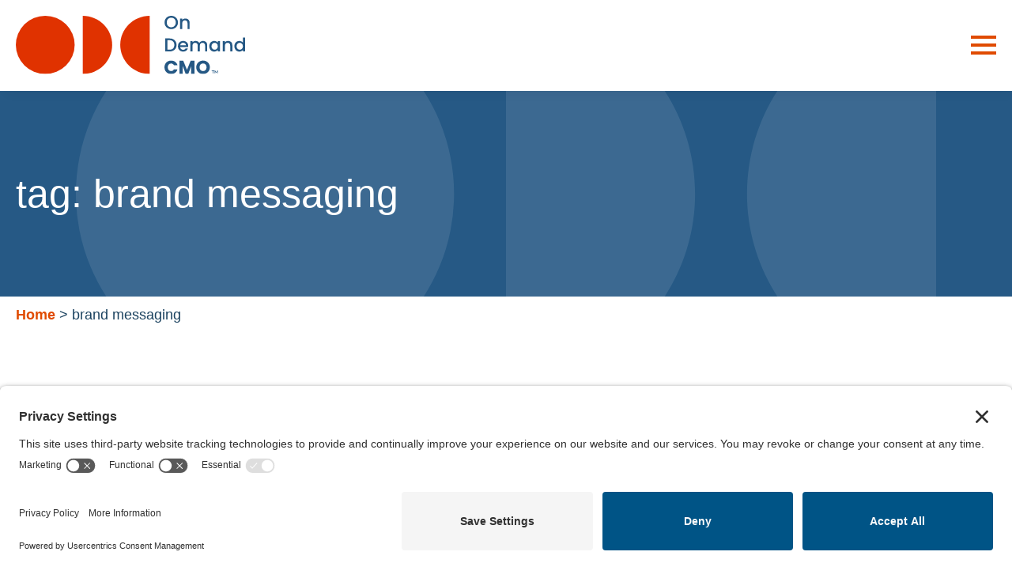

--- FILE ---
content_type: text/html; charset=UTF-8
request_url: https://www.ondemandcmo.com/blog/tag/brand-messaging/
body_size: 13377
content:
    <!doctype html>
    <html lang="en-US">

    <head>
        <meta charset="UTF-8">
        <meta name="viewport" content="width=device-width, initial-scale=1">
                    <link rel='stylesheet' href='https://www.ondemandcmo.com/app/plugins/breakdance/plugin/themeless/normalize.min.css'>                <meta name='robots' content='index, follow, max-image-preview:large, max-snippet:-1, max-video-preview:-1' />
	<style>img:is([sizes="auto" i], [sizes^="auto," i]) { contain-intrinsic-size: 3000px 1500px }</style>
	<meta name="dlm-version" content="5.1.5"><!-- TERMAGEDDON + USERCENTRICS -->
<link rel="preconnect" href="//privacy-proxy.usercentrics.eu">
<link rel="preload" href="//privacy-proxy.usercentrics.eu/latest/uc-block.bundle.js" as="script">
<script type="application/javascript" src="https://privacy-proxy.usercentrics.eu/latest/uc-block.bundle.js"></script>
<script id="usercentrics-cmp" src="https://app.usercentrics.eu/browser-ui/latest/loader.js" data-settings-id="Djwgt6JtLT5pw5" async></script><!-- END TERMAGEDDON + USERCENTRICS -->

	<!-- This site is optimized with the Yoast SEO plugin v26.3 - https://yoast.com/wordpress/plugins/seo/ -->
	<title>brand messaging Archives - ondemandCMO</title>
	<link rel="canonical" href="https://www.ondemandcmo.com/blog/tag/brand-messaging/" />
	<meta property="og:locale" content="en_US" />
	<meta property="og:type" content="article" />
	<meta property="og:title" content="brand messaging Archives - ondemandCMO" />
	<meta property="og:url" content="https://www.ondemandcmo.com/blog/tag/brand-messaging/" />
	<meta property="og:site_name" content="ondemandCMO" />
	<meta property="og:image" content="https://www.ondemandcmo.com/app/uploads/2023/06/cropped-ondemandcmo-icon.png" />
	<meta property="og:image:width" content="512" />
	<meta property="og:image:height" content="512" />
	<meta property="og:image:type" content="image/png" />
	<meta name="twitter:card" content="summary_large_image" />
	<meta name="twitter:site" content="@ondemandCMO" />
	<script type="application/ld+json" class="yoast-schema-graph">{"@context":"https://schema.org","@graph":[{"@type":"CollectionPage","@id":"https://www.ondemandcmo.com/blog/tag/brand-messaging/","url":"https://www.ondemandcmo.com/blog/tag/brand-messaging/","name":"brand messaging Archives - ondemandCMO","isPartOf":{"@id":"https://www.ondemandcmo.com/#website"},"breadcrumb":{"@id":"https://www.ondemandcmo.com/blog/tag/brand-messaging/#breadcrumb"},"inLanguage":"en-US"},{"@type":"BreadcrumbList","@id":"https://www.ondemandcmo.com/blog/tag/brand-messaging/#breadcrumb","itemListElement":[{"@type":"ListItem","position":1,"name":"Home","item":"https://www.ondemandcmo.com/"},{"@type":"ListItem","position":2,"name":"brand messaging"}]},{"@type":"WebSite","@id":"https://www.ondemandcmo.com/#website","url":"https://www.ondemandcmo.com/","name":"ondemandCMO","description":"insightful &amp; impactful marketing","publisher":{"@id":"https://www.ondemandcmo.com/#organization"},"potentialAction":[{"@type":"SearchAction","target":{"@type":"EntryPoint","urlTemplate":"https://www.ondemandcmo.com/?s={search_term_string}"},"query-input":{"@type":"PropertyValueSpecification","valueRequired":true,"valueName":"search_term_string"}}],"inLanguage":"en-US"},{"@type":"Organization","@id":"https://www.ondemandcmo.com/#organization","name":"ondemandCMO","url":"https://www.ondemandcmo.com/","logo":{"@type":"ImageObject","inLanguage":"en-US","@id":"https://www.ondemandcmo.com/#/schema/logo/image/","url":"https://www.ondemandcmo.com/app/uploads/2025/11/Primary-onDemand-Logo.svg","contentUrl":"https://www.ondemandcmo.com/app/uploads/2025/11/Primary-onDemand-Logo.svg","width":664,"height":170,"caption":"ondemandCMO"},"image":{"@id":"https://www.ondemandcmo.com/#/schema/logo/image/"},"sameAs":["https://x.com/ondemandCMO","https://www.linkedin.com/in/moniquedemaio/","https://www.youtube.com/channel/UCTPV-7zvId7qgzXzWyb3nAQ"]}]}</script>
	<!-- / Yoast SEO plugin. -->


		<!-- This site uses the Google Analytics by MonsterInsights plugin v9.9.0 - Using Analytics tracking - https://www.monsterinsights.com/ -->
							<script src="//www.googletagmanager.com/gtag/js?id=G-SWNBP2MBTX"  data-cfasync="false" data-wpfc-render="false" type="text/javascript" async></script>
			<script data-cfasync="false" data-wpfc-render="false" type="text/javascript">
				var mi_version = '9.9.0';
				var mi_track_user = true;
				var mi_no_track_reason = '';
								var MonsterInsightsDefaultLocations = {"page_location":"https:\/\/www.ondemandcmo.com\/blog\/tag\/brand-messaging\/"};
								if ( typeof MonsterInsightsPrivacyGuardFilter === 'function' ) {
					var MonsterInsightsLocations = (typeof MonsterInsightsExcludeQuery === 'object') ? MonsterInsightsPrivacyGuardFilter( MonsterInsightsExcludeQuery ) : MonsterInsightsPrivacyGuardFilter( MonsterInsightsDefaultLocations );
				} else {
					var MonsterInsightsLocations = (typeof MonsterInsightsExcludeQuery === 'object') ? MonsterInsightsExcludeQuery : MonsterInsightsDefaultLocations;
				}

								var disableStrs = [
										'ga-disable-G-SWNBP2MBTX',
									];

				/* Function to detect opted out users */
				function __gtagTrackerIsOptedOut() {
					for (var index = 0; index < disableStrs.length; index++) {
						if (document.cookie.indexOf(disableStrs[index] + '=true') > -1) {
							return true;
						}
					}

					return false;
				}

				/* Disable tracking if the opt-out cookie exists. */
				if (__gtagTrackerIsOptedOut()) {
					for (var index = 0; index < disableStrs.length; index++) {
						window[disableStrs[index]] = true;
					}
				}

				/* Opt-out function */
				function __gtagTrackerOptout() {
					for (var index = 0; index < disableStrs.length; index++) {
						document.cookie = disableStrs[index] + '=true; expires=Thu, 31 Dec 2099 23:59:59 UTC; path=/';
						window[disableStrs[index]] = true;
					}
				}

				if ('undefined' === typeof gaOptout) {
					function gaOptout() {
						__gtagTrackerOptout();
					}
				}
								window.dataLayer = window.dataLayer || [];

				window.MonsterInsightsDualTracker = {
					helpers: {},
					trackers: {},
				};
				if (mi_track_user) {
					function __gtagDataLayer() {
						dataLayer.push(arguments);
					}

					function __gtagTracker(type, name, parameters) {
						if (!parameters) {
							parameters = {};
						}

						if (parameters.send_to) {
							__gtagDataLayer.apply(null, arguments);
							return;
						}

						if (type === 'event') {
														parameters.send_to = monsterinsights_frontend.v4_id;
							var hookName = name;
							if (typeof parameters['event_category'] !== 'undefined') {
								hookName = parameters['event_category'] + ':' + name;
							}

							if (typeof MonsterInsightsDualTracker.trackers[hookName] !== 'undefined') {
								MonsterInsightsDualTracker.trackers[hookName](parameters);
							} else {
								__gtagDataLayer('event', name, parameters);
							}
							
						} else {
							__gtagDataLayer.apply(null, arguments);
						}
					}

					__gtagTracker('js', new Date());
					__gtagTracker('set', {
						'developer_id.dZGIzZG': true,
											});
					if ( MonsterInsightsLocations.page_location ) {
						__gtagTracker('set', MonsterInsightsLocations);
					}
										__gtagTracker('config', 'G-SWNBP2MBTX', {"forceSSL":"true"} );
										window.gtag = __gtagTracker;										(function () {
						/* https://developers.google.com/analytics/devguides/collection/analyticsjs/ */
						/* ga and __gaTracker compatibility shim. */
						var noopfn = function () {
							return null;
						};
						var newtracker = function () {
							return new Tracker();
						};
						var Tracker = function () {
							return null;
						};
						var p = Tracker.prototype;
						p.get = noopfn;
						p.set = noopfn;
						p.send = function () {
							var args = Array.prototype.slice.call(arguments);
							args.unshift('send');
							__gaTracker.apply(null, args);
						};
						var __gaTracker = function () {
							var len = arguments.length;
							if (len === 0) {
								return;
							}
							var f = arguments[len - 1];
							if (typeof f !== 'object' || f === null || typeof f.hitCallback !== 'function') {
								if ('send' === arguments[0]) {
									var hitConverted, hitObject = false, action;
									if ('event' === arguments[1]) {
										if ('undefined' !== typeof arguments[3]) {
											hitObject = {
												'eventAction': arguments[3],
												'eventCategory': arguments[2],
												'eventLabel': arguments[4],
												'value': arguments[5] ? arguments[5] : 1,
											}
										}
									}
									if ('pageview' === arguments[1]) {
										if ('undefined' !== typeof arguments[2]) {
											hitObject = {
												'eventAction': 'page_view',
												'page_path': arguments[2],
											}
										}
									}
									if (typeof arguments[2] === 'object') {
										hitObject = arguments[2];
									}
									if (typeof arguments[5] === 'object') {
										Object.assign(hitObject, arguments[5]);
									}
									if ('undefined' !== typeof arguments[1].hitType) {
										hitObject = arguments[1];
										if ('pageview' === hitObject.hitType) {
											hitObject.eventAction = 'page_view';
										}
									}
									if (hitObject) {
										action = 'timing' === arguments[1].hitType ? 'timing_complete' : hitObject.eventAction;
										hitConverted = mapArgs(hitObject);
										__gtagTracker('event', action, hitConverted);
									}
								}
								return;
							}

							function mapArgs(args) {
								var arg, hit = {};
								var gaMap = {
									'eventCategory': 'event_category',
									'eventAction': 'event_action',
									'eventLabel': 'event_label',
									'eventValue': 'event_value',
									'nonInteraction': 'non_interaction',
									'timingCategory': 'event_category',
									'timingVar': 'name',
									'timingValue': 'value',
									'timingLabel': 'event_label',
									'page': 'page_path',
									'location': 'page_location',
									'title': 'page_title',
									'referrer' : 'page_referrer',
								};
								for (arg in args) {
																		if (!(!args.hasOwnProperty(arg) || !gaMap.hasOwnProperty(arg))) {
										hit[gaMap[arg]] = args[arg];
									} else {
										hit[arg] = args[arg];
									}
								}
								return hit;
							}

							try {
								f.hitCallback();
							} catch (ex) {
							}
						};
						__gaTracker.create = newtracker;
						__gaTracker.getByName = newtracker;
						__gaTracker.getAll = function () {
							return [];
						};
						__gaTracker.remove = noopfn;
						__gaTracker.loaded = true;
						window['__gaTracker'] = __gaTracker;
					})();
									} else {
										console.log("");
					(function () {
						function __gtagTracker() {
							return null;
						}

						window['__gtagTracker'] = __gtagTracker;
						window['gtag'] = __gtagTracker;
					})();
									}
			</script>
			
							<!-- / Google Analytics by MonsterInsights -->
		<style id='safe-svg-svg-icon-style-inline-css' type='text/css'>
.safe-svg-cover{text-align:center}.safe-svg-cover .safe-svg-inside{display:inline-block;max-width:100%}.safe-svg-cover svg{fill:currentColor;height:100%;max-height:100%;max-width:100%;width:100%}

</style>
<script type="text/javascript" src="https://www.ondemandcmo.com/app/plugins/google-analytics-for-wordpress/assets/js/frontend-gtag.min.js?ver=9.9.0" id="monsterinsights-frontend-script-js" async="async" data-wp-strategy="async"></script>
<script data-cfasync="false" data-wpfc-render="false" type="text/javascript" id='monsterinsights-frontend-script-js-extra'>/* <![CDATA[ */
var monsterinsights_frontend = {"js_events_tracking":"true","download_extensions":"doc,pdf,ppt,zip,xls,docx,pptx,xlsx","inbound_paths":"[]","home_url":"https:\/\/www.ondemandcmo.com","hash_tracking":"false","v4_id":"G-SWNBP2MBTX"};/* ]]> */
</script>
<script type="text/javascript" src="https://www.ondemandcmo.com/wp/wp-includes/js/jquery/jquery.min.js?ver=3.7.1" id="jquery-core-js"></script>
<script type="text/javascript" src="https://www.ondemandcmo.com/wp/wp-includes/js/jquery/jquery-migrate.min.js?ver=3.4.1" id="jquery-migrate-js"></script>
<noscript><style>.lazyload[data-src]{display:none !important;}</style></noscript><style>.lazyload{background-image:none !important;}.lazyload:before{background-image:none !important;}</style><link rel="icon" href="https://www.ondemandcmo.com/app/uploads/2023/06/cropped-ondemandcmo-icon-32x32.png" sizes="32x32" />
<link rel="icon" href="https://www.ondemandcmo.com/app/uploads/2023/06/cropped-ondemandcmo-icon-192x192.png" sizes="192x192" />
<link rel="apple-touch-icon" href="https://www.ondemandcmo.com/app/uploads/2023/06/cropped-ondemandcmo-icon-180x180.png" />
<meta name="msapplication-TileImage" content="https://www.ondemandcmo.com/app/uploads/2023/06/cropped-ondemandcmo-icon-270x270.png" />
<!-- [HEADER ASSETS] -->


<link rel="stylesheet" href="https://www.ondemandcmo.com/app/plugins/breakdance/subplugins/breakdance-elements/dependencies-files/breakdance-fancy-background@1/fancy-background.css?bd_ver=2.5.2" />
<link rel="stylesheet" href="https://www.ondemandcmo.com/app/plugins/breakdance/subplugins/breakdance-elements/dependencies-files/breakdance-posts@1/posts.css?bd_ver=2.5.2" />
<link rel="stylesheet" href="https://www.ondemandcmo.com/app/plugins/breakdance/subplugins/breakdance-elements/dependencies-files/awesome-menu@1/awesome-menu.css?bd_ver=2.5.2" />
<link rel="stylesheet" href="https://www.ondemandcmo.com/app/plugins/breakdance/subplugins/breakdance-elements/dependencies-files/awesome-form@1/css/form.css?bd_ver=2.5.2" />
<link rel="stylesheet" href="https://www.ondemandcmo.com/app/plugins/breakdance/subplugins/breakdance-elements/dependencies-files/popups@1/popups.css?bd_ver=2.5.2" />
<link rel="stylesheet" href="https://fonts.googleapis.com/css2?family=Poppins:ital,wght@0,100;0,200;0,300;0,400;0,500;0,600;0,700;0,800;0,900;1,100;1,200;1,300;1,400;1,500;1,600;1,700;1,800;1,900&family=Teko:ital,wght@0,100;0,200;0,300;0,400;0,500;0,600;0,700;0,800;0,900;1,100;1,200;1,300;1,400;1,500;1,600;1,700;1,800;1,900&display=swap" />

<link rel="stylesheet" href="https://www.ondemandcmo.com/app/uploads/breakdance/css/post-5290-defaults.css?v=c73e9e4f81bc6362fdea172000ee9e4d" />

<link rel="stylesheet" href="https://www.ondemandcmo.com/app/uploads/breakdance/css/post-5269-defaults.css?v=553b1913f880d27fc7df4fbdcdf5d553" />

<link rel="stylesheet" href="https://www.ondemandcmo.com/app/uploads/breakdance/css/post-5276-defaults.css?v=72530739ccfe24602a57509e0ac32493" />

<link rel="stylesheet" href="https://www.ondemandcmo.com/app/uploads/breakdance/css/post-5211-defaults.css?v=33468e6d5ba69eb2fd183495bfd6c78c" />

<link rel="stylesheet" href="https://www.ondemandcmo.com/app/uploads/breakdance/css/post-5293-defaults.css?v=908fce383ec009f0a313d7fcf491bddc" />

<link rel="stylesheet" href="https://www.ondemandcmo.com/app/uploads/breakdance/css/post-5146-defaults.css?v=630ca83770d10968e89c97dee291112f" />

<link rel="stylesheet" href="https://www.ondemandcmo.com/app/uploads/breakdance/css/post-5159-defaults.css?v=067d765cb144b5827ec45ac7aa560dc4" />

<link rel="stylesheet" href="https://www.ondemandcmo.com/app/uploads/breakdance/css/post-6536-defaults.css?v=59d98a5a0738f9d0772f230962e8faaa" />

<link rel="stylesheet" href="https://www.ondemandcmo.com/app/uploads/breakdance/css/post-5852-defaults.css?v=04340870f273fc659e8eda218303115b" />

<link rel="stylesheet" href="https://www.ondemandcmo.com/app/uploads/breakdance/css/global-settings.css?v=94db635c01cac555d09963243ea7a6db" />

<link rel="stylesheet" href="https://www.ondemandcmo.com/app/uploads/breakdance/css/presets.css?v=d41d8cd98f00b204e9800998ecf8427e" />



<link rel="stylesheet" href="https://www.ondemandcmo.com/app/uploads/breakdance/css/selectors.css?v=67f5d631a8ca53064fc1ddad3b9dbe22" />





<link rel="stylesheet" href="https://www.ondemandcmo.com/app/uploads/breakdance/css/post-5290.css?v=914d8e55ec1da10e97836bb0a0494a5f" />

<link rel="stylesheet" href="https://www.ondemandcmo.com/app/uploads/breakdance/css/post-5269.css?v=108b24e277ea1218e637b5bcc75c023b" />

<link rel="stylesheet" href="https://www.ondemandcmo.com/app/uploads/breakdance/css/post-5276.css?v=29b121d6201cbf5d9ce82c20253a5cc5" />

<link rel="stylesheet" href="https://www.ondemandcmo.com/app/uploads/breakdance/css/post-5211.css?v=90fceea28c85a159fc262ec2d3cc2a4a" />

<link rel="stylesheet" href="https://www.ondemandcmo.com/app/uploads/breakdance/css/post-5293.css?v=ea203a36cf5ed12f41d56e65375f3166" />

<link rel="stylesheet" href="https://www.ondemandcmo.com/app/uploads/breakdance/css/post-5146.css?v=6e1fe10f7f7e844c33afa8902b9ff263" />

<link rel="stylesheet" href="https://www.ondemandcmo.com/app/uploads/breakdance/css/post-5159.css?v=edac96e1c3843f4e1ec84919a49fe3c5" />

<link rel="stylesheet" href="https://www.ondemandcmo.com/app/uploads/breakdance/css/post-6536.css?v=d36824515394f0e925e3ae61e92ea93b" />

<link rel="stylesheet" href="https://www.ondemandcmo.com/app/uploads/breakdance/css/post-5852.css?v=2d8fa037acd1d3e30108f0860b786317" />
<!-- [/EOF HEADER ASSETS] -->    </head>
    
    <body class="archive tag tag-brand-messaging tag-440 wp-custom-logo wp-theme-breakdance-zero breakdance">
            <header class="bde-header-builder-5146-100 bde-header-builder bde-header-builder--sticky bde-header-builder--sticky-scroll-slide" data-sticky-scroll-hide-after="105" data-sticky-reveal-on-scroll-up="yes">

<div class="bde-header-builder__container"><div class="bde-image-5146-101 bde-image">
<figure class="breakdance-image breakdance-image--6514">
	<div class="breakdance-image-container">
		<div class="breakdance-image-clip"><a class="breakdance-image-link breakdance-image-link--url" href="https://www.ondemandcmo.com" target="_self" rel="noopener" data-sub-html="" data-lg-size="-"><img class="breakdance-image-object lazyload" src="[data-uri]" width="664" height="170" sizes="(max-width: 664px) 100vw, 664px" alt="onDemandCMO Primary Logo" data-src="https://www.ondemandcmo.com/app/uploads/2025/11/Primary-onDemand-Logo.svg" decoding="async" data-eio-rwidth="664" data-eio-rheight="170"><noscript><img class="breakdance-image-object" src="https://www.ondemandcmo.com/app/uploads/2025/11/Primary-onDemand-Logo.svg" width="664" height="170" sizes="(max-width: 664px) 100vw, 664px" alt="onDemandCMO Primary Logo" data-eio="l"></noscript></a></div>
	</div></figure>

</div><div class="bde-menu-5146-102 bde-menu">


      
        
    <nav class="breakdance-menu breakdance-menu--collapse    ">
    <button class="breakdance-menu-toggle breakdance-menu-toggle--squeeze" type="button" aria-label="Open Menu" aria-expanded="false" aria-controls="menu-102">
                  <span class="breakdance-menu-toggle-icon">
            <span class="breakdance-menu-toggle-lines"></span>
          </span>
            </button>
    
  <ul class="breakdance-menu-list" id="menu-102">
              
      <li class="breakdance-menu-topbar">
            <a class="breakdance-menu-topbar-logo" href="/">
                              <img src="[data-uri]" alt="ondemandcmo, insightful and impactful marketing" width="" data-src="https://www.ondemandcmo.com/app/uploads/2023/06/ondemandcmo-site-logo.svg" decoding="async" class="lazyload" /><noscript><img src="https://www.ondemandcmo.com/app/uploads/2023/06/ondemandcmo-site-logo.svg" alt="ondemandcmo, insightful and impactful marketing" width="" data-eio="l" /></noscript>
                          </a>
    
              <button class="breakdance-menu-close-button" type="button">Close</button>
          </li>
  
    <li class="breakdance-menu-item-5146-103 breakdance-menu-item">
        
            
            

    
    
    
    
    
    <a class="breakdance-link breakdance-menu-link" href="https://www.ondemandcmo.com/about/" target="_self" data-type="url"  >
  About
    </a>

</li><li class="breakdance-menu-item-5146-113 breakdance-menu-item">
        
            
            

    
    
    
    
    
    <a class="breakdance-link breakdance-menu-link" href="https://www.ondemandcmo.com/marketing-services/" target="_self" data-type="url"  >
  Services
    </a>

</li><li class="breakdance-menu-item-5146-112 breakdance-menu-item">
        
            
            

    
    
    
    
    
    <a class="breakdance-link breakdance-menu-link" href="https://www.ondemandcmo.com/industries/" target="_self" data-type="url"  >
  Industries
    </a>

</li><li class="breakdance-menu-item-5146-114 breakdance-menu-item">
        
            
            

    
    
    
    
    
    <a class="breakdance-link breakdance-menu-link" href="https://www.ondemandcmo.com/blog/" target="_self" data-type="url"  >
  Blog
    </a>

</li><li class="breakdance-menu-item-5146-111 breakdance-menu-item">
        
            
            

    
    
    
    
    
    <a class="breakdance-link breakdance-menu-link" href="https://www.ondemandcmo.com/contact/" target="_self" data-type="url"  >
  Contact Us
    </a>

</li>
  </ul>
  </nav>


</div></div>


</header><div class="bde-globalblock-5290-100 bde-globalblock">
<div class="bde-section-5269-103-5269-1 bde-section bde-section-5269-103">
              
  
  
	

  <div class="section-background-overlay"></div>


<div class="section-container"><h1 class="bde-heading-5269-105-5269-1 bde-heading bde-heading-5269-105">
Tag: <span>brand messaging</span>
</h1></div>
</div><div class="bde-globalblock-5269-106-5269-1 bde-globalblock bde-globalblock-5269-106">
<div class="bde-section-5276-100-5269-1-5276-1 bde-section bde-section-5276-100">
  
  
	



<div class="section-container"><div class="bde-breadcrumbs-5276-101-5269-1-5276-1 bde-breadcrumbs bde-breadcrumbs-5276-101">
<span><span><a href="https://www.ondemandcmo.com/">Home</a></span> <span class="separator">&gt;</span> <span class="breadcrumb_last" aria-current="page">brand messaging</span></span>
</div></div>
</div>
</div>
</div><section class="bde-section-5290-101 bde-section">
  
  
	



<div class="section-container"><div class="bde-columns-5290-102 bde-columns"><div class="bde-column-5290-103 bde-column">
  
  
	



<div class="bde-post-loop-5290-106 bde-post-loop">
<div class="bde-loop bde-loop-grid ee-posts ee-posts-grid">    <article class="bde-loop-item ee-post">
        <div class="bde-div-5211-110-1569-5211-1 bde-div bde-div-5211-110">
  
  
	



<div class="bde-div-5211-100-1569-5211-1 bde-div bde-div-5211-100">
  
  
	



<div class="bde-image-5211-101-1569-5211-1 bde-image bde-image-5211-101">
<figure class="breakdance-image breakdance-image--5231">
	<div class="breakdance-image-container">
		<div class="breakdance-image-clip"><a class="breakdance-image-link breakdance-image-link--url" href="https://www.ondemandcmo.com/blog/creating-a-brand-story/" target="_self" rel="noopener" data-sub-html="" data-lg-size="-"><img class="breakdance-image-object lazyload" src="[data-uri]" width="389" height="171" sizes="(max-width: 389px) 100vw, 389px" data-src="https://www.ondemandcmo.com/app/uploads/2023/06/ondemand-cmo-icon-candy.svg" decoding="async" data-eio-rwidth="389" data-eio-rheight="171"><noscript><img class="breakdance-image-object" src="https://www.ondemandcmo.com/app/uploads/2023/06/ondemand-cmo-icon-candy.svg" width="389" height="171" sizes="(max-width: 389px) 100vw, 389px" data-eio="l"></noscript></a></div>
	</div></figure>

</div><div class="bde-div-5211-106-1569-5211-1 bde-div bde-div-5211-106">
  
  
	



<div class="bde-text-5211-107-1569-5211-1 bde-text bde-text-5211-107">
5
</div><div class="bde-text-5211-108-1569-5211-1 bde-text bde-text-5211-108">
Oct
</div>
</div>
</div><div class="bde-div-5211-102-1569-5211-1 bde-div bde-div-5211-102">
  
  
	



<a class="bde-text-link-5211-111-1569-5211-1 bde-text-link bde-text-link-5211-111 breakdance-link" href="https://www.ondemandcmo.com/blog/creating-a-brand-story/" target="_self" data-type="url">
  <h1 >
  A Hero, a Villain, and a Passion: Creating a Brand Story
  </h1>

</a><div class="bde-text-5211-104-1569-5211-1 bde-text bde-text-5211-104">
<p>Story branding requires connecting with a customer on a personal level. Famed author Maya Angelou once said, “They will forget what you said. They will forget what you did. But they will never forget how you made them feel.” When we create content and illuminate a brand, we mustn’t forget that we are doing more [&hellip;]</p>

</div>
</div><div class="bde-div-5211-109-1569-5211-1 bde-div bde-div-5211-109">
  
  
	



<div class="bde-button-5211-105-1569-5211-1 bde-button bde-button-5211-105">
    
                                    
    
    
    
    
            
                    
            
            

    
    
    
    
    
    <a class="breakdance-link button-atom button-atom--custom bde-button__button" href="https://www.ondemandcmo.com/blog/creating-a-brand-story/" target="_self" data-type="url"  >

    
        <span class="button-atom__text">Read More</span>

                            
        
                </a>

    


</div>
</div>
</div>    </article>
</div>

</div>
</div><div class="bde-column-5290-104 bde-column">
  
  
	



<div class="bde-globalblock-5290-107 bde-globalblock">
<div class="bde-search-form-5293-100-5293-1 bde-search-form bde-search-form-5293-100">






   


<form id="search-form-100" role="search" method="get" data-type="classic" aria-hidden="false" class="js-search-form search-form search-form--classic" action="https://www.ondemandcmo.com">
  <div class="search-form__container">
      <button type="submit" aria-label="search" class="search-form__button">
                	<svg width="100%" aria-hidden="true" class="search-form__icon--search" xmlns="http://www.w3.org/2000/svg" viewBox="0 0 512 512"><!--! Font Awesome Pro 6.0.0-beta2 by @fontawesome - https://fontawesome.com License - https://fontawesome.com/license (Commercial License) --><path d="M504.1 471l-134-134C399.1 301.5 415.1 256.8 415.1 208c0-114.9-93.13-208-208-208S-.0002 93.13-.0002 208S93.12 416 207.1 416c48.79 0 93.55-16.91 129-45.04l134 134C475.7 509.7 481.9 512 488 512s12.28-2.344 16.97-7.031C514.3 495.6 514.3 480.4 504.1 471zM48 208c0-88.22 71.78-160 160-160s160 71.78 160 160s-71.78 160-160 160S48 296.2 48 208z"/></svg>

          </button>
   
   

  	
  	<label class="screen-reader-text" for="search-form-field-100">Search for:</label>
   
        <input id="search-form-field-100" type="text" class="js-search-form-field search-form__field" placeholder="Search" value="" name="s" />
  	 

     
   
     

      
  </div>
</form>


</div><div class="bde-wp-widget-5293-101-5293-1 bde-wp-widget bde-wp-widget-5293-101">

		<div class="widget widget_recent_entries">
		<h2 class="widgettitle">Recent Posts</h2>
		<ul>
											<li>
					<a href="https://www.ondemandcmo.com/blog/death-of-the-creative-class-not-so-fast/">Death of the Creative Class? Not So Fast.</a>
									</li>
											<li>
					<a href="https://www.ondemandcmo.com/blog/the-truth-about-marketing-in-tough-times/">The Truth About Marketing in Tough Times: CMOs in the Trenches Set the Record Straight</a>
									</li>
											<li>
					<a href="https://www.ondemandcmo.com/blog/content-is-king-even-in-the-age-of-gio/">Content is King—Even in the Age of GIO</a>
									</li>
											<li>
					<a href="https://www.ondemandcmo.com/blog/determining-the-right-allocation-of-acquisition-vs-retention-marketing-resources/">Determining the Right Allocation of Acquisition vs Retention Marketing Resources</a>
									</li>
											<li>
					<a href="https://www.ondemandcmo.com/blog/bold-marketing-moves-to-stay-ahead-in-2025-part-2/">Bold Marketing Moves to Stay Ahead in 2025: Part 2</a>
									</li>
					</ul>

		</div>
</div><div class="bde-wp-widget-5293-103-5293-1 bde-wp-widget bde-wp-widget-5293-103">
<div class="widget widget_categories"><h2 class="widgettitle">Categories</h2>
			<ul>
					<li class="cat-item cat-item-1"><a href="https://www.ondemandcmo.com/blog/category/insights/">Insights</a>
</li>
	<li class="cat-item cat-item-3"><a href="https://www.ondemandcmo.com/blog/category/successes/">successes</a>
</li>
			</ul>

			</div>
</div><div class="bde-div-5293-104-5293-1 bde-div bde-div-5293-104">
  
  
	



<h2 class="bde-heading-5293-105-5293-1 bde-heading bde-heading-5293-105">
Get our Latest eBook
</h2><a class="bde-container-link-5293-107-5293-1 bde-container-link bde-container-link-5293-107 breakdance-link" href="#" target="_self" data-type="action" data-action="{&quot;type&quot;:&quot;popup&quot;,&quot;popupOptions&quot;:{&quot;popupId&quot;:&quot;5852&quot;,&quot;popupAction&quot;:&quot;open&quot;}}">
  
  
	



<div class="bde-image-5293-106-5293-1 bde-image bde-image-5293-106">
<figure class="breakdance-image breakdance-image--5969">
	<div class="breakdance-image-container">
		<div class="breakdance-image-clip"><img class="breakdance-image-object lazyload" src="[data-uri]" width="1224" height="1584"   alt="onDemandCMO 7 Steps of Marketing eBook cover" data-src="https://www.ondemandcmo.com/app/uploads/2023/07/7-steps-of-marketing-cover-2023.png" decoding="async" data-srcset="https://www.ondemandcmo.com/app/uploads/2023/07/7-steps-of-marketing-cover-2023.png 1224w, https://www.ondemandcmo.com/app/uploads/2023/07/7-steps-of-marketing-cover-2023-232x300.png 232w, https://www.ondemandcmo.com/app/uploads/2023/07/7-steps-of-marketing-cover-2023-791x1024.png 791w, https://www.ondemandcmo.com/app/uploads/2023/07/7-steps-of-marketing-cover-2023-768x994.png 768w, https://www.ondemandcmo.com/app/uploads/2023/07/7-steps-of-marketing-cover-2023-1187x1536.png 1187w" data-sizes="auto" data-eio-rwidth="1224" data-eio-rheight="1584"><noscript><img class="breakdance-image-object" src="https://www.ondemandcmo.com/app/uploads/2023/07/7-steps-of-marketing-cover-2023.png" width="1224" height="1584" srcset="https://www.ondemandcmo.com/app/uploads/2023/07/7-steps-of-marketing-cover-2023.png 1224w, https://www.ondemandcmo.com/app/uploads/2023/07/7-steps-of-marketing-cover-2023-232x300.png 232w, https://www.ondemandcmo.com/app/uploads/2023/07/7-steps-of-marketing-cover-2023-791x1024.png 791w, https://www.ondemandcmo.com/app/uploads/2023/07/7-steps-of-marketing-cover-2023-768x994.png 768w, https://www.ondemandcmo.com/app/uploads/2023/07/7-steps-of-marketing-cover-2023-1187x1536.png 1187w" sizes="(max-width: 1224px) 100vw, 1224px" alt="onDemandCMO 7 Steps of Marketing eBook cover" data-eio="l"></noscript></div>
	</div></figure>

</div>

</a>
</div>
</div>
</div></div></div>
</section><section class="bde-section-5159-138 bde-section">
  
  
	



        <div class="section-shape-divider-wrapper section-shape-divider-wrapper--1">
          <span class="section-shape-divider">
                      <svg xmlns="http://www.w3.org/2000/svg" width="46" height="46" viewBox="0 0 46 46"><g transform="translate(-610 -2255)"><g transform="translate(610 2255)" fill="#6b777d" stroke="#fff" stroke-width="1"><circle cx="23" cy="23" r="23" stroke="none"/><circle cx="23" cy="23" r="22.5" fill="none"/></g><g><path id="arrow-down-thin" d="M12.226,59.595a.494.494,0,0,1-.719,0L.111,47.7A.5.5,0,0,1,.123,47a.5.5,0,0,1,.7.012L11.371,58.022V32.5a.5.5,0,1,1,.991,0V58.022l10.542-11a.5.5,0,0,1,.712.688L12.22,59.6Z" transform="translate(620.761 2232.2)" fill="#fff"/></g></g></svg>
                    </span>
      </div>
  <div class="section-container"><h2 class="bde-heading-5159-139 bde-heading">
Get Access to Our Ideas, Tips & Best Practices
</h2><div class="bde-form-builder-5159-140 bde-form-builder">


<form id="contact-form140" class="breakdance-form breakdance-form--vertical" data-options="{&quot;slug&quot;:&quot;custom&quot;,&quot;name&quot;:&quot;Contact Form&quot;,&quot;ajaxUrl&quot;:&quot;https:\/\/www.ondemandcmo.com\/wp\/wp-admin\/admin-ajax.php&quot;,&quot;clearOnSuccess&quot;:true,&quot;hideOnSuccess&quot;:true,&quot;successMessage&quot;:&quot;You&#039;ve been granted access!&quot;,&quot;errorMessage&quot;:&quot;Something went wrong&quot;,&quot;redirect&quot;:false,&quot;redirectUrl&quot;:&quot;&quot;,&quot;customJavaScript&quot;:&quot;&quot;,&quot;recaptcha&quot;:{&quot;key&quot;:&quot;&quot;,&quot;enabled&quot;:false},&quot;honeypot_enabled&quot;:true,&quot;popupsOnSuccess&quot;:[],&quot;popupsOnError&quot;:[]}" data-steps="0" >
  
  
  
<div class="breakdance-form-field breakdance-form-field--text" >
    
    
            <label class="breakdance-form-field__label" for="fname">
            First Name<span class="breakdance-form-field__required">*</span>
        </label>
    
    <input
    class="breakdance-form-field__input"
    id="fname"
    aria-describedby="fname"
    type="text"
    name="fields[fname]"
    placeholder="First Name"
    value=""
                
        
        
    required
    
    
    
>


    
    
</div>


<div class="breakdance-form-field breakdance-form-field--text" >
    
    
            <label class="breakdance-form-field__label" for="lname">
            Last Name<span class="breakdance-form-field__required">*</span>
        </label>
    
    <input
    class="breakdance-form-field__input"
    id="lname"
    aria-describedby="lname"
    type="text"
    name="fields[lname]"
    placeholder="Last Name"
    value=""
                
        
        
    required
    
    
    
>


    
    
</div>


<div class="breakdance-form-field breakdance-form-field--email" >
    
    
            <label class="breakdance-form-field__label" for="email">
            Email Address<span class="breakdance-form-field__required">*</span>
        </label>
    
    <input
    class="breakdance-form-field__input"
    id="email"
    aria-describedby="email"
    type="email"
    name="fields[email]"
    placeholder="Email Address"
    value=""
                
        
        
    required
    
    
    
>


    
    
</div>


<div class="breakdance-form-field breakdance-form-field--hpinput" >
    
    
            <label class="breakdance-form-field__label" for="hpname">
            HP Name
        </label>
    
    <input
    class="breakdance-form-field__input"
    id="hpname"
    aria-describedby="hpname"
    type="hpinput"
    name="fields[hpname]"
    placeholder=""
    value=""
                
        
        
    
    autocomplete="off"
    tabindex="-1"
    
>


    
    
</div>


  

<div class="breakdance-form-field breakdance-form-footer">
    
    
                                    
    
    
    
    
            
            <button type="submit" class="button-atom button-atom--primary breakdance-form-button breakdance-form-button__submit"  >
    
        <span class="button-atom__text">Subscribe</span>

        
        
            </button>
    
    <input type="hidden" name="form_id" value="140">
    <input type="hidden" name="post_id" value="5159">
</div>

  
</form>



</div></div>
</section><section class="bde-section-5159-114 bde-section">
  
  
	



<div class="section-container"><div class="bde-div-5159-108 bde-div">
  
  
	



<div class="bde-columns-5159-109 bde-columns"><div class="bde-column-5159-110 bde-column">
  
  
	



<div class="bde-image-5159-115 bde-image">
<figure class="breakdance-image breakdance-image--6516">
	<div class="breakdance-image-container">
		<div class="breakdance-image-clip"><a class="breakdance-image-link breakdance-image-link--url" href="https://www.ondemandcmo.com" target="_self" rel="noopener" data-sub-html="" data-lg-size="-"><img class="breakdance-image-object lazyload" src="[data-uri]" width="622" height="266" sizes="(max-width: 622px) 100vw, 622px" alt="onDemandCMO Logo KO" data-src="https://www.ondemandcmo.com/app/uploads/2025/11/OnDemandCMO-Logo-KO.svg" decoding="async" data-eio-rwidth="622" data-eio-rheight="266"><noscript><img class="breakdance-image-object" src="https://www.ondemandcmo.com/app/uploads/2025/11/OnDemandCMO-Logo-KO.svg" width="622" height="266" sizes="(max-width: 622px) 100vw, 622px" alt="onDemandCMO Logo KO" data-eio="l"></noscript></a></div>
	</div></figure>

</div>
</div><div class="bde-column-5159-111 bde-column">
  
  
	



<h3 class="bde-heading-5159-116 bde-heading">
Explore
</h3><div class="bde-menu-5159-117 bde-menu">


      
        
    <nav class="breakdance-menu breakdance-menu--collapse breakdance-menu--vertical   ">
    <button class="breakdance-menu-toggle breakdance-menu-toggle--squeeze" type="button" aria-label="Open Menu" aria-expanded="false" aria-controls="menu-117">
                  <span class="breakdance-menu-toggle-icon">
            <span class="breakdance-menu-toggle-lines"></span>
          </span>
            </button>
    
  <ul class="breakdance-menu-list" id="menu-117">
              
  
    <li class="breakdance-menu-item-5159-118 breakdance-menu-item">
        
            
            

    
    
    
    
    
    <a class="breakdance-link breakdance-menu-link" href="https://www.ondemandcmo.com/about/" target="_self" data-type="url"  >
  About
    </a>

</li><li class="breakdance-menu-item-5159-126 breakdance-menu-item">
        
            
            

    
    
    
    
    
    <a class="breakdance-link breakdance-menu-link" href="https://www.ondemandcmo.com/marketing-services/" target="_self" data-type="url"  >
  Services
    </a>

</li><li class="breakdance-menu-item-5159-128 breakdance-menu-item">
        
            
            

    
    
    
    
    
    <a class="breakdance-link breakdance-menu-link" href="https://www.ondemandcmo.com/industries/" target="_self" data-type="url"  >
  Industries
    </a>

</li>
  </ul>
  </nav>


</div>
</div><div class="bde-column-5159-112 bde-column">
  
  
	



<h3 class="bde-heading-5159-129 bde-heading">
Address
</h3><div class="bde-rich-text-5159-130 bde-rich-text breakdance-rich-text-styles">
<p>50 East Ridgewood Avenue<br>Suite 104<br>Ridgewood, NJ 07450</p>
</div>
</div><div class="bde-column-5159-113 bde-column">
  
  
	



<h3 class="bde-heading-5159-131 bde-heading">
Contact
</h3><div class="bde-menu-5159-132 bde-menu">


      
        
    <nav class="breakdance-menu breakdance-menu--collapse breakdance-menu--vertical   ">
    <button class="breakdance-menu-toggle breakdance-menu-toggle--squeeze" type="button" aria-label="Open Menu" aria-expanded="false" aria-controls="menu-132">
                  <span class="breakdance-menu-toggle-icon">
            <span class="breakdance-menu-toggle-lines"></span>
          </span>
            </button>
    
  <ul class="breakdance-menu-list" id="menu-132">
              
  
    <li class="breakdance-menu-item-5159-133 breakdance-menu-item">
        
            
            

    
    
    
    
    
    <a class="breakdance-link breakdance-menu-link" href="/cdn-cgi/l/email-protection#20494e464f604f4e44454d414e44434d4f0e434f4d1f5355424a4543541d06424f44591d" target="_self" data-type="contact">
  <span class="__cf_email__" data-cfemail="88e1e6eee7c8e7e6ecede5e9e6ecebe5e7a6ebe7e5">[email&#160;protected]</span>
    </a>

</li><li class="breakdance-menu-item-5159-134 breakdance-menu-item">
        
            
            

    
    
    
    
    
    <a class="breakdance-link breakdance-menu-link" href="tel:(201) 444-1597" target="_self" data-type="contact"  >
  (201) 444-1597
    </a>

</li>
  </ul>
  </nav>


</div><div class="bde-social-icons-5159-137 bde-social-icons">
                  
            
            

    
    
    
    
    
    <a class="breakdance-link bde-social-icons__icon-wrapper bde-social-icons__icon-twitter" href="https://x.com/ondemandcmo" target="_self" data-type="url" aria-label="twitter" >

              <svg xmlns="http://www.w3.org/2000/svg" width="100%" viewBox="0 0 512 512">
          <path d="M389.2 48h70.6L305.6 224.2 487 464H345L233.7 318.6 106.5 464H35.8L200.7 275.5 26.8 48H172.4L272.9 180.9 389.2 48zM364.4 421.8h39.1L151.1 88h-42L364.4 421.8z" />
        </svg>
              </a>

                    
            
            

    
    
    
    
    
    <a class="breakdance-link bde-social-icons__icon-wrapper bde-social-icons__icon-linkedin" href="https://www.linkedin.com/company/ondemand-cmo/" target="_self" data-type="url" aria-label="linkedin" >

             <svg xmlns="http://www.w3.org/2000/svg" width="100%" viewBox="-4 -2 32 32">
            <path d="M4.98 3.5c0 1.381-1.11 2.5-2.48 2.5s-2.48-1.119-2.48-2.5c0-1.38 1.11-2.5 2.48-2.5s2.48 1.12 2.48 2.5zm.02 4.5h-5v16h5v-16zm7.982 0h-4.968v16h4.969v-8.399c0-4.67 6.029-5.052 6.029 0v8.399h4.988v-10.131c0-7.88-8.922-7.593-11.018-3.714v-2.155z"/>
       </svg>
              </a>

    
</div>
</div></div>
</div></div>
</section><section class="bde-section-5159-100 bde-section">
  
  
	



<div class="section-container"><div class="bde-div-5159-101 bde-div">
  
  
	



<div class="bde-columns-5159-102 bde-columns"><div class="bde-column-5159-103 bde-column">
  
  
	



<div class="bde-shortcode-5159-106 bde-shortcode">
Copyright &copy; 2016-2026 OnDemandCMO, Inc. All Rights Reserved.
</div>
</div><div class="bde-column-5159-104 bde-column">
  
  
	



<ul class="bde-basic-list-5159-107 bde-basic-list simple-bullets">
  <li class='bde-basic-list-item-with-link' >    
                  
            
            

    
    
    
    
    
    <a class="breakdance-link" href="https://www.ondemandcmo.com/privacy-policy/" target="_self" data-type="url"  >

          Privacy Policy
              </a>

      </li>
  <li class='bde-basic-list-item-with-link' >    
                  
            
            

    
    
    
    
    
    <a class="breakdance-link" href="https://www.ondemandcmo.com/cookie-policy/" target="_self" data-type="url"  >

          Cookie Policy
              </a>

      </li>
  <li class='bde-basic-list-item-with-link' >    
                  
            
            

    
    
    
    
    
    <a class="breakdance-link" href="https://www.ondemandcmo.com/terms-of-service/" target="_self" data-type="url"  >

          Terms of Service
              </a>

      </li>
  <li class='bde-basic-list-item-with-link' >    
                  
            
            

    
    
              
    
    
    <a class="breakdance-link" href="javascript:UC_UI.showSecondLayer();" target="_self" data-type="url"  id="usercentrics-psl" >

          Privacy Settings
              </a>

      </li>
</ul>
</div></div>
</div></div>
</section>        <script data-cfasync="false" src="/cdn-cgi/scripts/5c5dd728/cloudflare-static/email-decode.min.js"></script><script type="speculationrules">
{"prefetch":[{"source":"document","where":{"and":[{"href_matches":"\/*"},{"not":{"href_matches":["\/wp\/wp-*.php","\/wp\/wp-admin\/*","\/app\/uploads\/*","\/app\/*","\/app\/plugins\/*","\/app\/plugins\/breakdance\/plugin\/themeless\/themes\/breakdance-zero\/*","\/*\\?(.+)"]}},{"not":{"selector_matches":"a[rel~=\"nofollow\"]"}},{"not":{"selector_matches":".no-prefetch, .no-prefetch a"}}]},"eagerness":"conservative"}]}
</script>
<div class="breakdance"><div class="bde-popup-6536-100 bde-popup">
<div
    class="breakdance-popup
    "
    data-breakdance-popup-id="6536"
        >
  <div class='breakdance-popup-content'>
    <div class="bde-rich-text-6536-101 bde-rich-text breakdance-rich-text-styles">
<h2 data-start="2528" data-end="2600">Is your marketing built for where you want your organization to go next?</h2>
<p>Our short assessment is designed for leaders who want clarity, not noise. See how your current marketing strategy aligns with your growth goals and where focused adjustments could make the biggest impact.</p>
</div><div class="bde-button-6536-102 bde-button">
    
                                    
    
    
    
    
            
                    
            
            

    
    
    
    
    
    <a class="breakdance-link button-atom button-atom--primary bde-button__button" href="https://www.ondemandcmo.com/marketing-assessment/" target="_self" data-type="url"  >

    
        <span class="button-atom__text">Start the assessment</span>

        
        
                </a>

    


</div>
  </div>
    	<div class="breakdance-popup-close-button breakdance-popup-position-top-right" data-breakdance-popup-reference="6536" data-breakdance-popup-action="close">
      <div class="breakdance-popup-close-icon">
                  <svg viewBox="0 0 24 24">
            <path d="M20 6.91L17.09 4L12 9.09L6.91 4L4 6.91L9.09 12L4 17.09L6.91 20L12 14.91L17.09 20L20 17.09L14.91 12L20 6.91Z" />
          </svg>
              </div>
    </div>
  </div>

</div></div><div class="breakdance"><div class="bde-popup-5852-100 bde-popup">
<div
    class="breakdance-popup
    "
    data-breakdance-popup-id="5852"
        >
  <div class='breakdance-popup-content'>
    <h1 class="bde-heading-5852-103 bde-heading">
Get Our eBook
</h1><h2 class="bde-heading-5852-105 bde-heading">
7 Steps of Marketing
</h2><div class="bde-columns-5852-107 bde-columns"><div class="bde-column-5852-108 bde-column">
  
  
	



<div class="bde-image-5852-110 bde-image">
<figure class="breakdance-image breakdance-image--5969">
	<div class="breakdance-image-container">
		<div class="breakdance-image-clip"><img class="breakdance-image-object lazyload" src="[data-uri]" width="1224" height="1584"   alt="onDemandCMO 7 Steps of Marketing eBook cover" data-src="https://www.ondemandcmo.com/app/uploads/2023/07/7-steps-of-marketing-cover-2023.png" decoding="async" data-srcset="https://www.ondemandcmo.com/app/uploads/2023/07/7-steps-of-marketing-cover-2023.png 1224w, https://www.ondemandcmo.com/app/uploads/2023/07/7-steps-of-marketing-cover-2023-232x300.png 232w, https://www.ondemandcmo.com/app/uploads/2023/07/7-steps-of-marketing-cover-2023-791x1024.png 791w, https://www.ondemandcmo.com/app/uploads/2023/07/7-steps-of-marketing-cover-2023-768x994.png 768w, https://www.ondemandcmo.com/app/uploads/2023/07/7-steps-of-marketing-cover-2023-1187x1536.png 1187w" data-sizes="auto" data-eio-rwidth="1224" data-eio-rheight="1584"><noscript><img class="breakdance-image-object" src="https://www.ondemandcmo.com/app/uploads/2023/07/7-steps-of-marketing-cover-2023.png" width="1224" height="1584" srcset="https://www.ondemandcmo.com/app/uploads/2023/07/7-steps-of-marketing-cover-2023.png 1224w, https://www.ondemandcmo.com/app/uploads/2023/07/7-steps-of-marketing-cover-2023-232x300.png 232w, https://www.ondemandcmo.com/app/uploads/2023/07/7-steps-of-marketing-cover-2023-791x1024.png 791w, https://www.ondemandcmo.com/app/uploads/2023/07/7-steps-of-marketing-cover-2023-768x994.png 768w, https://www.ondemandcmo.com/app/uploads/2023/07/7-steps-of-marketing-cover-2023-1187x1536.png 1187w" sizes="(max-width: 1224px) 100vw, 1224px" alt="onDemandCMO 7 Steps of Marketing eBook cover" data-eio="l"></noscript></div>
	</div></figure>

</div>
</div><div class="bde-column-5852-109 bde-column">
  
  
	



<div class="bde-rich-text-5852-104 bde-rich-text breakdance-rich-text-styles">
<p>OnDemandCMO&nbsp;has authored <strong>7 Steps of Marketing</strong>, the only marketing guide book you’ll need to either get your marketing started properly, or stay on track strategically.</p><p>It features best practices on branding, messaging, social media, lead generation and much in between.</p><p>Please let us know who you are, and we'll share a few of our secrets (we don't sell or trade your info)!</p>
</div>
</div></div><div class="bde-form-builder-5852-106 bde-form-builder">


<form id="download-form106" class="breakdance-form breakdance-form--vertical" data-options="{&quot;slug&quot;:&quot;custom&quot;,&quot;name&quot;:&quot;Download Form&quot;,&quot;ajaxUrl&quot;:&quot;https:\/\/www.ondemandcmo.com\/wp\/wp-admin\/admin-ajax.php&quot;,&quot;clearOnSuccess&quot;:true,&quot;hideOnSuccess&quot;:true,&quot;successMessage&quot;:&quot;Please check your email for the download link!&quot;,&quot;errorMessage&quot;:&quot;Something went wrong&quot;,&quot;redirect&quot;:false,&quot;redirectUrl&quot;:&quot;&quot;,&quot;customJavaScript&quot;:&quot;&quot;,&quot;recaptcha&quot;:{&quot;key&quot;:&quot;6LeXBvUZAAAAALbsF0qXq0YcwyLASGWK_M6b4JOf&quot;,&quot;enabled&quot;:true},&quot;honeypot_enabled&quot;:false,&quot;popupsOnSuccess&quot;:[],&quot;popupsOnError&quot;:[]}" data-steps="0" >
  
  
  
<div class="breakdance-form-field breakdance-form-field--text" >
    
    
            <label class="breakdance-form-field__label" for="fname">
            First Name<span class="breakdance-form-field__required">*</span>
        </label>
    
    <input
    class="breakdance-form-field__input"
    id="fname"
    aria-describedby="fname"
    type="text"
    name="fields[fname]"
    placeholder="First Name"
    value=""
                
        
        
    required
    
    
    
>


    
    
</div>


<div class="breakdance-form-field breakdance-form-field--text" >
    
    
            <label class="breakdance-form-field__label" for="lname">
            Last Name<span class="breakdance-form-field__required">*</span>
        </label>
    
    <input
    class="breakdance-form-field__input"
    id="lname"
    aria-describedby="lname"
    type="text"
    name="fields[lname]"
    placeholder="Last Name"
    value=""
                
        
        
    required
    
    
    
>


    
    
</div>


<div class="breakdance-form-field breakdance-form-field--email" >
    
    
            <label class="breakdance-form-field__label" for="email">
            Email<span class="breakdance-form-field__required">*</span>
        </label>
    
    <input
    class="breakdance-form-field__input"
    id="email"
    aria-describedby="email"
    type="email"
    name="fields[email]"
    placeholder="Email"
    value=""
                
        
        
    required
    
    
    
>


    
    
</div>


<div class="breakdance-form-field breakdance-form-field--hidden" >
    
    
    
    <input
    id="dl_id"
    type="hidden"
    name="fields[dl_id]"
    value="5855"
    >


    
    
</div>


  

<div class="breakdance-form-field breakdance-form-footer">
    
    
                                    
    
    
    
    
            
            <button type="submit" class="button-atom button-atom--primary breakdance-form-button breakdance-form-button__submit"  >
    
        <span class="button-atom__text">Get Download</span>

        
        
            </button>
    
    <input type="hidden" name="form_id" value="106">
    <input type="hidden" name="post_id" value="5852">
</div>

  
</form>



</div>
  </div>
    	<div class="breakdance-popup-close-button breakdance-popup-position-top-right" data-breakdance-popup-reference="5852" data-breakdance-popup-action="close">
      <div class="breakdance-popup-close-icon">
                  <svg viewBox="0 0 24 24">
            <path d="M20 6.91L17.09 4L12 9.09L6.91 4L4 6.91L9.09 12L4 17.09L6.91 20L12 14.91L17.09 20L20 17.09L14.91 12L20 6.91Z" />
          </svg>
              </div>
    </div>
  </div>

</div></div><script type="text/javascript" id="eio-lazy-load-js-before">
/* <![CDATA[ */
var eio_lazy_vars = {"exactdn_domain":"","skip_autoscale":0,"threshold":0,"use_dpr":1};
/* ]]> */
</script>
<script type="text/javascript" src="https://www.ondemandcmo.com/app/plugins/ewww-image-optimizer/includes/lazysizes.min.js?ver=821" id="eio-lazy-load-js" async="async" data-wp-strategy="async"></script>
<script type="text/javascript" id="dlm-xhr-js-extra">
/* <![CDATA[ */
var dlmXHRtranslations = {"error":"An error occurred while trying to download the file. Please try again.","not_found":"Download does not exist.","no_file_path":"No file path defined.","no_file_paths":"No file paths defined.","filetype":"Download is not allowed for this file type.","file_access_denied":"Access denied to this file.","access_denied":"Access denied. You do not have permission to download this file.","security_error":"Something is wrong with the file path.","file_not_found":"File not found."};
/* ]]> */
</script>
<script type="text/javascript" id="dlm-xhr-js-before">
/* <![CDATA[ */
const dlmXHR = {"xhr_links":{"class":["download-link","download-button"]},"prevent_duplicates":true,"ajaxUrl":"https:\/\/www.ondemandcmo.com\/wp\/wp-admin\/admin-ajax.php"}; dlmXHRinstance = {}; const dlmXHRGlobalLinks = "https://www.ondemandcmo.com/download/"; const dlmNonXHRGlobalLinks = []; dlmXHRgif = "https://www.ondemandcmo.com/wp/wp-includes/images/spinner.gif"; const dlmXHRProgress = "1"
/* ]]> */
</script>
<script type="text/javascript" src="https://www.ondemandcmo.com/app/plugins/download-monitor/assets/js/dlm-xhr.min.js?ver=5.1.5" id="dlm-xhr-js"></script>
<script type="text/javascript" id="dlm-xhr-js-after">
/* <![CDATA[ */
document.addEventListener("dlm-xhr-modal-data", function(event) { if ("undefined" !== typeof event.detail.headers["x-dlm-tc-required"]) { event.detail.data["action"] = "dlm_terms_conditions_modal"; event.detail.data["dlm_modal_response"] = "true"; }});
document.addEventListener("dlm-xhr-modal-data", function(event) {if ("undefined" !== typeof event.detail.headers["x-dlm-members-locked"]) {event.detail.data["action"] = "dlm_members_conditions_modal";event.detail.data["dlm_modal_response"] = "true";event.detail.data["dlm_members_form_redirect"] = "https://www.ondemandcmo.com/blog/tag/brand-messaging/";}});
/* ]]> */
</script>
<script type="text/javascript" src="https://www.google.com/recaptcha/api.js?render=6LeXBvUZAAAAALbsF0qXq0YcwyLASGWK_M6b4JOf" id="breakdance-recaptcha-js"></script>
<script src='https://www.ondemandcmo.com/app/plugins/breakdance/plugin/global-scripts/breakdance-utils.js?bd_ver=2.5.2' defer></script>
<script src='https://www.ondemandcmo.com/app/plugins/breakdance/subplugins/breakdance-elements/dependencies-files/elements-reusable-code/breakdance-link-actions.js?bd_ver=2.5.2' defer></script>
<script src='https://www.ondemandcmo.com/app/plugins/breakdance/subplugins/breakdance-elements/dependencies-files/breakdance-search-form@1/search-form.js?bd_ver=2.5.2' defer></script>
<script src='https://www.ondemandcmo.com/app/plugins/breakdance/subplugins/breakdance-elements/dependencies-files/breakdance-header-builder@1/header-builder.js?bd_ver=2.5.2' defer></script>
<script src='https://www.ondemandcmo.com/app/plugins/breakdance/subplugins/breakdance-elements/dependencies-files/awesome-menu@1/awesome-menu.js?bd_ver=2.5.2' defer></script>
<script src='https://www.ondemandcmo.com/app/plugins/breakdance/subplugins/breakdance-elements/dependencies-files/awesome-form@1/js/form.js?bd_ver=2.5.2' defer></script>
<script src='https://www.ondemandcmo.com/app/plugins/breakdance/subplugins/breakdance-elements/dependencies-files/popups@1/popups.js?bd_ver=2.5.2' defer></script>
<script>document.addEventListener('DOMContentLoaded', function(){     if (!window.BreakdanceFrontend) {
        window.BreakdanceFrontend = {}
    }

    window.BreakdanceFrontend.data = {"homeUrl":"https:\/\/www.ondemandcmo.com","ajaxUrl":"https:\/\/www.ondemandcmo.com\/wp\/wp-admin\/admin-ajax.php","elementsPluginUrl":"https:\/\/www.ondemandcmo.com\/app\/plugins\/breakdance\/subplugins\/breakdance-elements\/","BASE_BREAKPOINT_ID":"breakpoint_base","breakpoints":[{"id":"breakpoint_base","label":"Desktop","defaultPreviewWidth":"100%"},{"id":"breakpoint_tablet_landscape","label":"Tablet Landscape","defaultPreviewWidth":1024,"maxWidth":1119},{"id":"breakpoint_tablet_portrait","label":"Tablet Portrait","defaultPreviewWidth":768,"maxWidth":1023},{"id":"breakpoint_phone_landscape","label":"Phone Landscape","defaultPreviewWidth":480,"maxWidth":767},{"id":"breakpoint_phone_portrait","label":"Phone Portrait","defaultPreviewWidth":400,"maxWidth":479}],"subscriptionMode":"pro"} }) </script>
<script>document.addEventListener('DOMContentLoaded', function(){ 
new BreakdanceSearchForm('.breakdance .bde-search-form-5293-100-5293-1', {});

 }) </script>
<script>document.addEventListener('DOMContentLoaded', function(){ 
new BreakdanceHeaderBuilder(".breakdance .bde-header-builder-5146-100", "100", false);
 }) </script>
<script>document.addEventListener('DOMContentLoaded', function(){ 
new AwesomeMenu(".breakdance .bde-menu-5146-102 .breakdance-menu", {
  dropdown: {
    openOnClick: false,
    mode: {
      desktop: 'dropdown'
    },
    placement: 'left',
    width: null,
    animation: 'fade'
  },
  link: {
    effect: '',
    effectDirection: '',
  },
  mobile: {
    breakpoint: 'breakpoint_base',
    mode: 'offcanvas',
    offcanvasPosition: 'right',
    offset: null,
    followLinks: true
  }
});
 }) </script>
<script>document.addEventListener('DOMContentLoaded', function(){ 
breakdanceForm.init('.breakdance .bde-form-builder-5159-140 .breakdance-form')
 }) </script>
<script>document.addEventListener('DOMContentLoaded', function(){ 
new AwesomeMenu(".breakdance .bde-menu-5159-117 .breakdance-menu", {
  dropdown: {
    openOnClick: false,
    mode: {
      desktop: 'dropdown'
    },
    placement: 'left',
    width: null,
    animation: 'fade'
  },
  link: {
    effect: '',
    effectDirection: '',
  },
  mobile: {
    breakpoint: 'never',
    mode: 'accordion',
    offcanvasPosition: 'left',
    offset: null,
    followLinks: true
  }
});
 }) </script>
<script>document.addEventListener('DOMContentLoaded', function(){ 
new AwesomeMenu(".breakdance .bde-menu-5159-132 .breakdance-menu", {
  dropdown: {
    openOnClick: false,
    mode: {
      desktop: 'dropdown'
    },
    placement: 'left',
    width: null,
    animation: 'fade'
  },
  link: {
    effect: '',
    effectDirection: '',
  },
  mobile: {
    breakpoint: 'never',
    mode: 'accordion',
    offcanvasPosition: 'left',
    offset: null,
    followLinks: true
  }
});
 }) </script>
<script>document.addEventListener('DOMContentLoaded', function(){ new BreakdancePopup(6536, {"onlyShowOnce":false,"avoidMultiple":true,"limitSession":1,"limitPageLoad":3,"limitForever":null,"triggers":[{"slug":"exit_intent"},{"slug":"scroll_up"}],"breakpointConditions":[]}); }) </script>
<script>document.addEventListener('DOMContentLoaded', function(){ 
if (window.breakdancePopupInstances) {
  const popupInstance = window.breakdancePopupInstances[6536] ?? null;
  if (popupInstance) {
    popupInstance.setOptions({
      keepOpenOnHashlinkClicks: false,
      closeOnClickOutside: true,
      closeOnEscapeKey: true,
      closeAfterMilliseconds: null,
      showCloseButtonAfterMilliseconds: null,
      disableScrollWhenOpen: true,
                });
  }
}

 }) </script>
<script>document.addEventListener('DOMContentLoaded', function(){ new BreakdancePopup(5852, {"onlyShowOnce":false,"avoidMultiple":true,"limitSession":1,"limitPageLoad":3,"limitForever":null,"triggers":[],"breakpointConditions":[]}); }) </script>
<script>document.addEventListener('DOMContentLoaded', function(){ 
if (window.breakdancePopupInstances) {
  const popupInstance = window.breakdancePopupInstances[5852] ?? null;
  if (popupInstance) {
    popupInstance.setOptions({
      keepOpenOnHashlinkClicks: false,
      closeOnClickOutside: true,
      closeOnEscapeKey: true,
      closeAfterMilliseconds: null,
      showCloseButtonAfterMilliseconds: null,
      disableScrollWhenOpen: true,
                });
  }
}

 }) </script>
<script>document.addEventListener('DOMContentLoaded', function(){ 
breakdanceForm.init('.breakdance .bde-form-builder-5852-106 .breakdance-form')
 }) </script>
    <script defer src="https://static.cloudflareinsights.com/beacon.min.js/vcd15cbe7772f49c399c6a5babf22c1241717689176015" integrity="sha512-ZpsOmlRQV6y907TI0dKBHq9Md29nnaEIPlkf84rnaERnq6zvWvPUqr2ft8M1aS28oN72PdrCzSjY4U6VaAw1EQ==" data-cf-beacon='{"version":"2024.11.0","token":"d874a366c99c48cb857250882d810ab4","r":1,"server_timing":{"name":{"cfCacheStatus":true,"cfEdge":true,"cfExtPri":true,"cfL4":true,"cfOrigin":true,"cfSpeedBrain":true},"location_startswith":null}}' crossorigin="anonymous"></script>
</body>

    </html>


--- FILE ---
content_type: text/css
request_url: https://www.ondemandcmo.com/app/uploads/breakdance/css/post-5276-defaults.css?v=72530739ccfe24602a57509e0ac32493
body_size: -113
content:
.breakdance .bde-section{position:relative;width:100%;background-position:center center;background-size:cover}.breakdance .bde-section .section-container{max-width:var(--bde-section-width);background-size:cover;position:relative;display:flex;flex-direction:column;align-items:flex-start;text-align:left;margin:0 auto;padding:var(--bde-section-vertical-padding) var(--bde-section-horizontal-padding)}.breakdance .bde-section .section-shape-divider-wrapper{position:absolute;overflow:hidden;top:0;left:0;bottom:0;right:0;pointer-events:none}.breakdance .bde-section .section-shape-divider-wrapper .section-shape-divider svg{position:absolute;color:#000;width:100%;height:320px;left:0;right:0;top:0}.bde-breadcrumbs{display:flex;margin:0;padding:0;max-width:100%;list-style-type:none;align-items:center;justify-content:flex-start;text-align:left;flex-wrap:wrap;color:var(--bde-body-text-color)}.bde-breadcrumbs p{margin:0}.breakdance .bde-breadcrumbs a{font-weight:600;text-decoration:none;color:var(--bde-links-color)}.breakdance .bde-breadcrumbs a:hover{color:var(--bde-links-color-hover)}.bde-breadcrumbs .separator{color:var(--bde-body-text-color)}

--- FILE ---
content_type: text/css
request_url: https://www.ondemandcmo.com/app/uploads/breakdance/css/post-5269.css?v=108b24e277ea1218e637b5bcc75c023b
body_size: -196
content:
.breakdance .bde-section-5269-103 .section-container{align-items:flex-start;text-align:left;justify-content:center}.breakdance .bde-section-5269-103{background-color:var(--bde-palette-color-2)}.breakdance .bde-section-5269-103>.section-background-overlay{background-image:url(https://www.ondemandcmo.com/app/uploads/2023/06/ondemand-cmo-icon-white.svg);background-size:85% auto;background-repeat:no-repeat;background-position:center center;transition:all var(--bde-transition-duration) ease-in-out}.breakdance .bde-section-5269-103:hover>.section-background-overlay{background-image:url(https://www.ondemandcmo.com/app/uploads/2023/06/ondemand-cmo-icon-white.svg)}.breakdance .bde-section-5269-103>.section-background-overlay{opacity:0.1}.breakdance .bde-section-5269-103 h1,.breakdance .bde-section-5269-103 h2,.breakdance .bde-section-5269-103 h3,.breakdance .bde-section-5269-103 h4,.breakdance .bde-section-5269-103 h5,.breakdance .bde-section-5269-103 h6{color:var(--bde-palette-color-6)}@media (max-width:1119px){.breakdance .bde-section-5269-103>.section-background-overlay{transition:all var(--bde-transition-duration) ease-in-out}}@media (max-width:1023px){.breakdance .bde-section-5269-103>.section-background-overlay{transition:all var(--bde-transition-duration) ease-in-out}}@media (max-width:767px){.breakdance .bde-section-5269-103>.section-background-overlay{transition:all var(--bde-transition-duration) ease-in-out}}@media (max-width:479px){.breakdance .bde-section-5269-103>.section-background-overlay{transition:all var(--bde-transition-duration) ease-in-out}}.breakdance .bde-heading-5269-105{margin-bottom:0px}

--- FILE ---
content_type: text/css
request_url: https://www.ondemandcmo.com/app/uploads/breakdance/css/post-5211.css?v=90fceea28c85a159fc262ec2d3cc2a4a
body_size: 589
content:
.breakdance .bde-div-5211-110{display:flex;flex-direction:column;justify-content:space-between;height:100%}.breakdance .bde-div-5211-100{width:100%}.breakdance .bde-image-5211-101{width:100%}.breakdance .bde-image-5211-101 .breakdance-image-object{width:100%;height:auto;object-fit:cover;aspect-ratio:382 / 222;object-fit:cover}.breakdance .bde-div-5211-106{padding:0.5rem 1rem 0.5rem 1rem;flex-wrap:wrap;flex-direction:row;align-items:center;justify-content:center}.breakdance .bde-div-5211-106{background-color:var(--bde-palette-color-1)}.breakdance .bde-div-5211-106{display:block;z-index:1;position:absolute;left:0px;bottom:-1rem}.breakdance .bde-text-5211-107{text-align:center;color:var(--bde-palette-color-6);font-size:34px;font-weight:500;line-height:.82}.breakdance .bde-text-5211-108{text-align:center;color:var(--bde-palette-color-6);font-size:24px;font-weight:500;text-transform:uppercase}.breakdance .bde-div-5211-102{width:100%;padding:1rem 2rem 1rem 2rem;margin-top:2rem}.breakdance .bde-div-5211-102{word-wrap:break-word}.breakdance .bde-text-link-5211-111,.breakdance .bde-text-link-5211-111>*{color:var(--bde-palette-color-1);font-size:20px;text-decoration-line:none;text-transform:uppercase}.breakdance .bde-div-5211-109{width:100%;padding-right:2rem;padding-bottom:1rem;padding-left:2rem}.breakdance .bde-button-5211-105 .bde-button__button{--bde-button-custom-border-color:transparent;--bde-button-custom-border-color-hover:transparent;--bde-button-custom-text-color:var(--bde-palette-color-3);--bde-button-custom-text-color-hover:var(--bde-palette-color-3);--bde-button-custom-background-color:#FFF0;--bde-button-custom-background-color-hover:#FFF0;color:var(--bde-palette-color-3);font-family:"Teko",sans-serif;font-size:20px}.breakdance .bde-button-5211-105 .bde-button__button::after{content:"";display:block;background-color:currentColor;width:0.9em;height:0.9em;margin-right:4px;margin-left:4px;mask-image:url(data:image/svg+xml,%3Csvg%20xmlns%3D%22http%3A%2F%2Fwww.w3.org%2F2000%2Fsvg%22%20id%3D%22icon-arrow-right2%22%20viewBox%3D%220%200%2032%2032%22%3E%0A%3Cpath%20d%3D%22M19.414%2027.414l10-10c0.781-0.781%200.781-2.047%200-2.828l-10-10c-0.781-0.781-2.047-0.781-2.828%200s-0.781%202.047%200%202.828l6.586%206.586h-19.172c-1.105%200-2%200.895-2%202s0.895%202%202%202h19.172l-6.586%206.586c-0.39%200.39-0.586%200.902-0.586%201.414s0.195%201.024%200.586%201.414c0.781%200.781%202.047%200.781%202.828%200z%22%2F%3E%0A%3C%2Fsvg%3E);mask-position:0 0;mask-size:100% 100%;mask-repeat:no-repeat;-webkit-mask-image:url(data:image/svg+xml,%3Csvg%20xmlns%3D%22http%3A%2F%2Fwww.w3.org%2F2000%2Fsvg%22%20id%3D%22icon-arrow-right2%22%20viewBox%3D%220%200%2032%2032%22%3E%0A%3Cpath%20d%3D%22M19.414%2027.414l10-10c0.781-0.781%200.781-2.047%200-2.828l-10-10c-0.781-0.781-2.047-0.781-2.828%200s-0.781%202.047%200%202.828l6.586%206.586h-19.172c-1.105%200-2%200.895-2%202s0.895%202%202%202h19.172l-6.586%206.586c-0.39%200.39-0.586%200.902-0.586%201.414s0.195%201.024%200.586%201.414c0.781%200.781%202.047%200.781%202.828%200z%22%2F%3E%0A%3C%2Fsvg%3E);-webkit-mask-position:0 0;-webkit-mask-size:100% 100%;transition-timing-function:ease-in-out;transition-property:transform,background-color;transition-duration:var(--bde-transition-duration)}.breakdance .bde-button-5211-105 .breakdance-link{padding-left:0;padding-right:0}

--- FILE ---
content_type: text/css
request_url: https://www.ondemandcmo.com/app/uploads/breakdance/css/post-5293.css?v=ea203a36cf5ed12f41d56e65375f3166
body_size: -178
content:
.breakdance .bde-search-form-5293-100 .search-form--classic .search-form__field::placeholder{color:}.breakdance .bde-search-form-5293-100 .search-form--expand .search-form__button{width:var(--searchFormSize);height:var(--searchFormSize)}.breakdance .bde-search-form-5293-100 .search-form--expand .search-form__field::placeholder{color:}.breakdance .bde-search-form-5293-100 .search-form--full-screen .search-form__field::placeholder{color:}.breakdance .bde-search-form-5293-100{margin-bottom:2rem}@media (max-width:1119px){.breakdance .bde-search-form-5293-100 .search-form--classic .search-form__field::placeholder{color:}.breakdance .bde-search-form-5293-100 .search-form--expand .search-form__button{width:var(--searchFormSize);height:var(--searchFormSize)}.breakdance .bde-search-form-5293-100 .search-form--expand .search-form__field::placeholder{color:}.breakdance .bde-search-form-5293-100 .search-form--full-screen .search-form__field::placeholder{color:}}@media (max-width:1023px){.breakdance .bde-search-form-5293-100 .search-form--classic .search-form__field::placeholder{color:}.breakdance .bde-search-form-5293-100 .search-form--expand .search-form__button{width:var(--searchFormSize);height:var(--searchFormSize)}.breakdance .bde-search-form-5293-100 .search-form--expand .search-form__field::placeholder{color:}.breakdance .bde-search-form-5293-100 .search-form--full-screen .search-form__field::placeholder{color:}}@media (max-width:767px){.breakdance .bde-search-form-5293-100 .search-form--classic .search-form__field::placeholder{color:}.breakdance .bde-search-form-5293-100 .search-form--expand .search-form__button{width:var(--searchFormSize);height:var(--searchFormSize)}.breakdance .bde-search-form-5293-100 .search-form--expand .search-form__field::placeholder{color:}.breakdance .bde-search-form-5293-100 .search-form--full-screen .search-form__field::placeholder{color:}}@media (max-width:479px){.breakdance .bde-search-form-5293-100 .search-form--classic .search-form__field::placeholder{color:}.breakdance .bde-search-form-5293-100 .search-form--expand .search-form__button{width:var(--searchFormSize);height:var(--searchFormSize)}.breakdance .bde-search-form-5293-100 .search-form--expand .search-form__field::placeholder{color:}.breakdance .bde-search-form-5293-100 .search-form--full-screen .search-form__field::placeholder{color:}}.breakdance .bde-wp-widget-5293-101{margin-bottom:2rem}.breakdance .bde-wp-widget-5293-101 ul li{margin-bottom:0.5rem}.breakdance .bde-wp-widget-5293-103 a{text-transform:lowercase}.breakdance .bde-wp-widget-5293-103{margin-bottom:2rem}.breakdance .bde-wp-widget-5293-103 ul li{margin-bottom:0.5rem}.breakdance .bde-image-5293-106{max-width:175px}.breakdance .bde-image-5293-106 .breakdance-image-clip{border-top:1px solid var(--bde-palette-color-5);border-bottom:1px solid var(--bde-palette-color-5);border-left:1px solid var(--bde-palette-color-5);border-right:1px solid var(--bde-palette-color-5)}

--- FILE ---
content_type: text/css
request_url: https://www.ondemandcmo.com/app/uploads/breakdance/css/post-5852.css?v=2d8fa037acd1d3e30108f0860b786317
body_size: 161
content:
.breakdance .bde-popup-5852-100{background-color:#000000BF}.breakdance .bde-popup-5852-100 .breakdance-popup .breakdance-popup-close-button{color:#FFF;--closeButtonSize:20px;--closeButtonOutsidePadding:6px;padding-left:6px;padding-right:6px;padding-bottom:6px;padding-top:6px;background-color:#000000BD}@media (max-width:1119px){.breakdance .bde-popup-5852-100 .breakdance-popup .breakdance-popup-close-button{color:#FFF;background-color:#000000BD}}@media (max-width:1023px){.breakdance .bde-popup-5852-100 .breakdance-popup .breakdance-popup-close-button{color:#FFF;background-color:#000000BD}}@media (max-width:767px){.breakdance .bde-popup-5852-100 .breakdance-popup .breakdance-popup-close-button{color:#FFF;background-color:#000000BD}}@media (max-width:479px){.breakdance .bde-popup-5852-100 .breakdance-popup .breakdance-popup-close-button{color:#FFF;background-color:#000000BD}}.breakdance .bde-heading-5852-103{margin-bottom:0.25em}.breakdance .bde-heading-5852-103{display:flex;justify-content:center;width:100%}.breakdance .bde-heading-5852-105{color:var(--bde-palette-color-3);margin-bottom:1em}.breakdance .bde-heading-5852-105{display:flex;justify-content:center;width:100%}.breakdance .bde-columns-5852-107{--columnCount:2}@media (max-width:1119px){.breakdance .bde-columns-5852-107{--columnCount:2}.breakdance .bde-columns-5852-107.bde-columns{flex-direction:column;flex-wrap:nowrap}.breakdance .bde-columns-5852-107.bde-columns>.bde-column{width:100%}}@media (max-width:1023px){.breakdance .bde-columns-5852-107{--columnCount:2}}@media (max-width:767px){.breakdance .bde-columns-5852-107{--columnCount:2}}@media (max-width:479px){.breakdance .bde-columns-5852-107{--columnCount:2}}.breakdance .bde-column-5852-108{--column-width:35%;align-items:center;text-align:center;justify-content:center}.breakdance .bde-image-5852-110 .breakdance-image-clip{border-top:1px solid var(--bde-palette-color-5);border-bottom:1px solid var(--bde-palette-color-5);border-left:1px solid var(--bde-palette-color-5);border-right:1px solid var(--bde-palette-color-5)}.breakdance .bde-column-5852-109{--column-width:65%}.breakdance .bde-form-builder-5852-106 .breakdance-form-field:nth-child(1){grid-column-start:span 6}.breakdance .bde-form-builder-5852-106 .breakdance-form-field:nth-child(2){grid-column-start:span 6}.breakdance .bde-form-builder-5852-106 .breakdance-form-field__label,.breakdance .bde-form-builder-5852-106.breakdance-woocommerce .woocommerce-password-strength,.breakdance .bde-form-builder-5852-106.breakdance-woocommerce label span.optional,.breakdance .bde-form-builder-5852-106.breakdance-woocommerce label{border:0;clip:rect(0 0 0 0);height:1px;margin:-1px;overflow:hidden;padding:0;position:absolute;width:1px}@media (max-width:1119px){.breakdance .bde-form-builder-5852-106 .breakdance-form-field__label,.breakdance .bde-form-builder-5852-106.breakdance-woocommerce .woocommerce-password-strength,.breakdance .bde-form-builder-5852-106.breakdance-woocommerce label span.optional,.breakdance .bde-form-builder-5852-106.breakdance-woocommerce label{border:0;clip:rect(0 0 0 0);height:1px;margin:-1px;overflow:hidden;padding:0;position:absolute;width:1px}}@media (max-width:1023px){.breakdance .bde-form-builder-5852-106 .breakdance-form-field__label,.breakdance .bde-form-builder-5852-106.breakdance-woocommerce .woocommerce-password-strength,.breakdance .bde-form-builder-5852-106.breakdance-woocommerce label span.optional,.breakdance .bde-form-builder-5852-106.breakdance-woocommerce label{border:0;clip:rect(0 0 0 0);height:1px;margin:-1px;overflow:hidden;padding:0;position:absolute;width:1px}}@media (max-width:767px){.breakdance .bde-form-builder-5852-106 .breakdance-form{grid-template-columns:unset}.breakdance .bde-form-builder-5852-106 .breakdance-form--horizontal{grid-auto-flow:unset}.breakdance .bde-form-builder-5852-106 .breakdance-form .breakdance-form-field,.breakdance .bde-form-builder-5852-106 .breakdance-form .breakdance-form-stepper{grid-column-start:unset}.breakdance .bde-form-builder-5852-106 .breakdance-form-field__label,.breakdance .bde-form-builder-5852-106.breakdance-woocommerce .woocommerce-password-strength,.breakdance .bde-form-builder-5852-106.breakdance-woocommerce label span.optional,.breakdance .bde-form-builder-5852-106.breakdance-woocommerce label{border:0;clip:rect(0 0 0 0);height:1px;margin:-1px;overflow:hidden;padding:0;position:absolute;width:1px}}@media (max-width:479px){.breakdance .bde-form-builder-5852-106 .breakdance-form-field__label,.breakdance .bde-form-builder-5852-106.breakdance-woocommerce .woocommerce-password-strength,.breakdance .bde-form-builder-5852-106.breakdance-woocommerce label span.optional,.breakdance .bde-form-builder-5852-106.breakdance-woocommerce label{border:0;clip:rect(0 0 0 0);height:1px;margin:-1px;overflow:hidden;padding:0;position:absolute;width:1px}}

--- FILE ---
content_type: image/svg+xml
request_url: https://www.ondemandcmo.com/app/uploads/2023/06/ondemand-cmo-icon-candy.svg
body_size: -347
content:
<?xml version="1.0" encoding="UTF-8"?> <svg xmlns="http://www.w3.org/2000/svg" width="5.41in" height="2.38in" viewBox="0 0 389.39 171.18"><circle cx="85.59" cy="85.6" r="85.59" fill="#e04b00"></circle><path d="M194.69,171.19c47.27,0,85.59-38.32,85.59-85.59S241.96,.01,194.69,.01V171.2h0Z" fill="#e04b00"></path><path d="M389.39,0c-47.27,0-85.59,38.32-85.59,85.59s38.32,85.59,85.59,85.59V0Z" fill="#e04b00"></path></svg> 

--- FILE ---
content_type: image/svg+xml
request_url: https://www.ondemandcmo.com/app/uploads/2023/06/ondemandcmo-site-logo.svg
body_size: 637
content:
<?xml version="1.0" encoding="UTF-8"?>
<svg xmlns="http://www.w3.org/2000/svg" width="9.23in" height="2.37in" viewBox="0 0 664.6 170.58">
  <circle cx="85.29" cy="85.29" r="85.29" fill="#e04b00"/>
  <path d="M194,170.58c47.1,0,85.29-38.19,85.29-85.29S241.1,0,194,0V170.58h0Z" fill="#e04b00"/>
  <path d="M388.01,0C340.91,0,302.72,38.19,302.72,85.29s38.19,85.29,85.29,85.29V0Z" fill="#e04b00"/>
  <path d="M450.58,38.97c-10.74,0-19.46-8.06-19.46-19.51S439.83,0,450.58,0s19.46,8.06,19.46,19.46-8.6,19.51-19.46,19.51Zm0-5.43c7.56,0,13.04-5.48,13.04-14.08s-5.48-13.98-13.04-13.98-13.04,5.37-13.04,13.98,5.48,14.08,13.04,14.08Z" fill="#255884"/>
  <path d="M497.63,21.7c0-5.54-3.01-8.39-7.56-8.39s-7.62,2.85-7.62,8.39v16.88h-6.25V8.38h6.25v3.45c2.03-2.47,5.37-3.95,8.99-3.95,7.07,0,12.39,4.44,12.39,12.88v17.81h-6.19V21.69h-.01Z" fill="#255884"/>
  <path d="M465.87,85.48c0,11.73-8,18.91-20.22,18.91h-12.44v-38.09h12.44c12.22,0,20.22,7.4,20.22,19.18Zm-20.22,13.81c8.99,0,13.81-5.15,13.81-13.81s-4.82-14.09-13.81-14.09h-6.19v27.9h6.19Z" fill="#255884"/>
  <path d="M485.08,104.88c-8.66,0-15.07-6.14-15.07-15.62s6.14-15.57,15.07-15.57,14.69,5.97,14.69,14.85c0,1.04-.05,2.03-.22,3.07h-23.07c.44,4.99,4,8,8.6,8,3.84,0,5.98-1.86,7.13-4.22h6.74c-1.7,5.26-6.47,9.48-13.87,9.48h0Zm-8.55-18.3h16.72c-.11-4.66-3.78-7.62-8.44-7.62-4.22,0-7.62,2.85-8.28,7.62h0Z" fill="#255884"/>
  <path d="M548.73,87.51c0-5.54-3.01-8.39-7.56-8.39s-7.62,2.85-7.62,8.39v16.88h-6.19v-16.88c0-5.54-3.01-8.39-7.56-8.39s-7.62,2.85-7.62,8.39v16.88h-6.25v-30.2h6.25v3.45c2.03-2.47,5.32-3.95,8.93-3.95,4.77,0,8.77,2.03,10.85,5.97,1.86-3.67,6.14-5.97,10.52-5.97,7.07,0,12.44,4.44,12.44,12.88v17.81h-6.19v-16.88h0Z" fill="#255884"/>
  <path d="M575.07,73.7c5.1,0,8.6,2.41,10.47,4.88v-4.38h6.3v30.2h-6.3v-4.49c-1.92,2.58-5.54,4.99-10.58,4.99-7.84,0-14.14-6.41-14.14-15.73s6.3-15.46,14.25-15.46h0Zm1.32,5.42c-4.66,0-9.15,3.51-9.15,10.03s4.49,10.3,9.15,10.3,9.15-3.67,9.15-10.19-4.44-10.14-9.15-10.14Z" fill="#255884"/>
  <path d="M621.51,87.51c0-5.54-3.01-8.39-7.56-8.39s-7.62,2.85-7.62,8.39v16.88h-6.25v-30.2h6.25v3.45c2.03-2.47,5.37-3.95,8.99-3.95,7.07,0,12.39,4.44,12.39,12.88v17.81h-6.19v-16.88h-.01Z" fill="#255884"/>
  <path d="M647.89,73.7c3.95,0,8.11,1.86,10.41,4.71v-14.58h6.3v40.56h-6.3v-4.55c-1.92,2.74-5.53,5.04-10.47,5.04-7.95,0-14.25-6.41-14.25-15.73s6.3-15.46,14.31-15.46h0Zm1.26,5.44c-4.66,0-9.15,3.51-9.15,10.03s4.49,10.3,9.15,10.3,9.15-3.67,9.15-10.19-4.44-10.14-9.15-10.14Z" fill="#255884"/>
  <path d="M450.25,131.28c9.15,0,16.06,5.15,18.25,13.48h-10.3c-1.59-3.29-4.49-4.93-8.06-4.93-5.75,0-9.7,4.28-9.7,11.07s3.95,11.07,9.7,11.07c3.56,0,6.47-1.64,8.06-4.93h10.3c-2.19,8.33-9.1,13.43-18.25,13.43-11.34,0-19.35-8.06-19.35-19.57s8-19.62,19.35-19.62h0Z" fill="#255884"/>
  <path d="M474.28,131.72h11.07l10.8,26.64,10.69-26.64h11.02v38.48h-9.37v-23.07l-8.6,23.07h-7.56l-8.66-23.13v23.13h-9.37v-38.48h-.02Z" fill="#255884"/>
  <path d="M542.82,170.58c-10.91,0-19.79-8.17-19.79-19.73s8.88-19.67,19.79-19.67,19.68,8.11,19.68,19.67-8.77,19.73-19.68,19.73Zm0-8.55c6.14,0,10.14-4.44,10.14-11.18s-4-11.18-10.14-11.18-10.2,4.33-10.2,11.18,3.95,11.18,10.2,11.18h0Z" fill="#255884"/>
</svg>

--- FILE ---
content_type: image/svg+xml
request_url: https://www.ondemandcmo.com/app/uploads/2025/11/Primary-onDemand-Logo.svg
body_size: 954
content:
<?xml version="1.0" encoding="UTF-8"?> <svg xmlns="http://www.w3.org/2000/svg" id="b" data-name="Layer 2" width="664.61" height="170.58" viewBox="0 0 664.61 170.58"><g id="c" data-name="Layer 1"><g><circle cx="85.29" cy="85.29" r="85.29" fill="#e03200"></circle><path d="M194.01,170.58c47.1,0,85.29-38.19,85.29-85.29S241.11,0,194.01,0v170.58Z" fill="#e03200"></path><path d="M388.01,0c-47.1,0-85.29,38.19-85.29,85.29s38.19,85.29,85.29,85.29V0Z" fill="#e03200"></path><g><path d="M450.59,38.97c-10.74,0-19.46-8.06-19.46-19.51S439.84,0,450.59,0s19.46,8.06,19.46,19.46-8.6,19.51-19.46,19.51ZM450.59,33.54c7.56,0,13.04-5.48,13.04-14.08s-5.48-13.98-13.04-13.98-13.04,5.37-13.04,13.98,5.48,14.08,13.04,14.08Z" fill="#255884"></path><path d="M497.63,21.7c0-5.54-3.01-8.39-7.56-8.39s-7.62,2.85-7.62,8.39v16.88h-6.25V8.39h6.25v3.45c2.03-2.47,5.37-3.95,8.99-3.95,7.07,0,12.39,4.44,12.39,12.88v17.81h-6.19v-16.88Z" fill="#255884"></path><path d="M465.88,85.48c0,11.73-8,18.91-20.22,18.91h-12.44v-38.09h12.44c12.22,0,20.22,7.4,20.22,19.18ZM445.65,99.29c8.99,0,13.81-5.15,13.81-13.81s-4.82-14.09-13.81-14.09h-6.19v27.9h6.19Z" fill="#255884"></path><path d="M485.08,104.88c-8.66,0-15.07-6.14-15.07-15.62s6.14-15.57,15.07-15.57,14.69,5.97,14.69,14.85c0,1.04-.05,2.03-.22,3.07h-23.07c.44,4.99,4,8,8.6,8,3.84,0,5.98-1.86,7.13-4.22h6.74c-1.7,5.26-6.47,9.48-13.87,9.48ZM476.53,86.58h16.72c-.11-4.66-3.78-7.62-8.44-7.62-4.22,0-7.62,2.85-8.28,7.62Z" fill="#255884"></path><path d="M548.73,87.51c0-5.54-3.01-8.39-7.56-8.39s-7.62,2.85-7.62,8.39v16.88h-6.19v-16.88c0-5.54-3.01-8.39-7.56-8.39s-7.62,2.85-7.62,8.39v16.88h-6.25v-30.2h6.25v3.45c2.03-2.47,5.32-3.95,8.93-3.95,4.77,0,8.77,2.03,10.85,5.97,1.86-3.67,6.14-5.97,10.52-5.97,7.07,0,12.44,4.44,12.44,12.88v17.81h-6.19v-16.88Z" fill="#255884"></path><path d="M575.07,73.7c5.1,0,8.6,2.41,10.47,4.88v-4.38h6.3v30.2h-6.3v-4.49c-1.92,2.58-5.54,4.99-10.58,4.99-7.84,0-14.14-6.41-14.14-15.73s6.3-15.46,14.25-15.46ZM576.39,79.12c-4.66,0-9.15,3.51-9.15,10.03s4.49,10.3,9.15,10.3,9.15-3.67,9.15-10.19-4.44-10.14-9.15-10.14Z" fill="#255884"></path><path d="M621.51,87.51c0-5.54-3.01-8.39-7.56-8.39s-7.62,2.85-7.62,8.39v16.88h-6.25v-30.2h6.25v3.45c2.03-2.47,5.37-3.95,8.99-3.95,7.07,0,12.39,4.44,12.39,12.88v17.81h-6.19v-16.88Z" fill="#255884"></path><path d="M647.9,73.7c3.95,0,8.11,1.86,10.41,4.71v-14.58h6.3v40.56h-6.3v-4.55c-1.92,2.74-5.53,5.04-10.47,5.04-7.95,0-14.25-6.41-14.25-15.73s6.3-15.46,14.31-15.46ZM649.16,79.12c-4.66,0-9.15,3.51-9.15,10.03s4.49,10.3,9.15,10.3,9.15-3.67,9.15-10.19-4.44-10.14-9.15-10.14Z" fill="#255884"></path><path d="M450.26,131.28c9.15,0,16.06,5.15,18.25,13.48h-10.3c-1.59-3.29-4.49-4.93-8.06-4.93-5.75,0-9.7,4.28-9.7,11.07s3.95,11.07,9.7,11.07c3.56,0,6.47-1.64,8.06-4.93h10.3c-2.19,8.33-9.1,13.43-18.25,13.43-11.34,0-19.35-8.06-19.35-19.57s8-19.62,19.35-19.62Z" fill="#255884"></path><path d="M474.29,131.72h11.07l10.8,26.64,10.69-26.64h11.02v38.48h-9.37v-23.07l-8.6,23.07h-7.56l-8.66-23.13v23.13h-9.37v-38.48Z" fill="#255884"></path><path d="M542.82,170.58c-10.91,0-19.79-8.17-19.79-19.73s8.88-19.67,19.79-19.67,19.68,8.11,19.68,19.67-8.77,19.73-19.68,19.73ZM542.82,162.03c6.14,0,10.14-4.44,10.14-11.18s-4-11.18-10.14-11.18-10.2,4.33-10.2,11.18,3.95,11.18,10.2,11.18Z" fill="#255884"></path></g><g><path d="M570.74,161.46h-2.84v-1.35h7.28v1.35h-2.85v7.23h-1.59v-7.23Z" fill="#255884"></path><path d="M584.27,168.7v-5.69s-2.83,4.71-2.83,4.71h-.71l-2.82-4.64v5.62h-1.52v-8.58h1.31l3.41,5.69,3.35-5.69h1.31v8.58s-1.5,0-1.5,0Z" fill="#255884"></path></g></g></g></svg> 